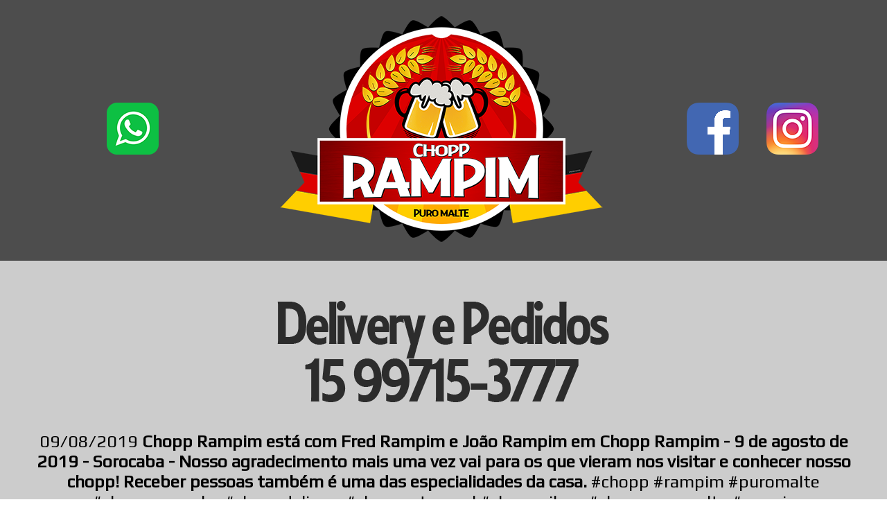

--- FILE ---
content_type: text/html; charset=utf-8
request_url: http://choppsorocaba.com.br/34.php
body_size: 23973
content:


<!DOCTYPE html>
<html lang="pt-BR">



<head>



<script async src="https://www.googletagmanager.com/gtag/js?id=G-HEJHTTDQFY"></script>
<script>
  window.dataLayer = window.dataLayer || [];
  function gtag(){dataLayer.push(arguments);}
  gtag('js', new Date());

  gtag('config', 'G-HEJHTTDQFY');
</script>




<title>Chopp Rampim 100% Puro Malte - Cervejaria Delivery Sorocaba</title>
<link rel="canonical" href="https://www.chopprampim.com.br">
<link rel="shortcut icon" type="image/x-icon" href="favicon.ico">
<link href="https://fonts.googleapis.com/css?family=Play" rel="stylesheet">
<meta charset="utf-8">
<meta name="robots" content="index, follow, noarchive">
<meta name="google-site-verification" content="2L2khx9LJRnetDT90KSeNUzYD4nVHK55mXi6EwwMoKc">
<meta content="width=device-width, initial-scale=0.1" name="viewport">

<style>
body {
	margin: 0px;
	padding: 0px;
	height: 100%;
	width: 100%;
	margin-bottom: 0px;
	margin-top: 0px;
	margin-left: 0px;
	margin-right: 0px;
}
.tbltop {
	width: 100%;
	background-color: #4D4D4D;
}
.coltop33 {
	width: 33%;
	text-align: center;
}
.coltop34 {
	width: 34%;
	text-align: center;
}
.tblbaixo {
	width: 100%;
	background-color: #4D4D4D;
}
.colbaixo {
	text-align: center;
}
.tblcenter {
	width: 100%;
	background-color: #CCCCCC;
	border-spacing: 50px;
}
.tdcenter {
	text-align: center;
	font-family: Play;
	font-size: 25px;
}
.link {
	font-family: Play;
	font-size: 80px;
	text-decoration: none;
	font-weight: bold;
}
.img {
	width: 90%;
	border: 1px solid black;
	margin: 10px 0px;
}
.imglink {
	border: 0px;
	margin: 20px 20px;
}
.hrstyle {
	border-top: 1px solid black;
	width: 75%;
}
.blink {
	animation: blinker 2s linear infinite;
}
@keyframes blinker {
	50% { opacity: 0; }
}
</style>
</head>





<body>
<table class="tbltop">
<tr>
<td class="coltop33"><a href="https://api.whatsapp.com/send?phone=5515997153777" target="_blank"><img src="/whatsapp.png" alt="ChoppRampim" border="0"></a></td>
<td class="coltop34"><a href="https://www.chopprampim.com.br"><img src="/logo.png" class="imglink" alt="ChoppRampim" title="ChoppRampim"></a></td>
<td class="coltop33"><a href="https://www.facebook.com/chopprampim" target="_blank"><img src="/facebook.png" alt="ChoppRampim" class="imglink"></a><a href="https://www.instagram.com/chopprampim" target="_blank"><img src="/instagram.png" alt="ChoppRampim" class="imglink"></a></td>
</tr>
</table>
<table class="tblcenter">
<tr>
<td class="tdcenter"><a href="https://api.whatsapp.com/send?phone=5515997153777" target="_blank"><img src="/fone.png" alt="ChoppRampim" border="0" class="blink"></a><br><br>





09/08/2019 <b>Chopp Rampim está com Fred Rampim e João Rampim em Chopp Rampim - 9 de agosto de 2019 - Sorocaba - Nosso agradecimento mais uma vez vai para os que vieram nos visitar e conhecer nosso chopp! Receber pessoas também é uma das especialidades da casa.</b> #chopp #rampim #puromalte #choppsorocaba #choppdelivery #choppartesanal #chopppilsen #chopppuromalte #cerveja #cervejaartesanal #cervejapuromalte #cervejasorocaba #cervejariasorocaba #sorocaba #sorocabasp #choppdelivery #deliverysorocaba #sorocabadelivery #fabricadechopp #fabricadecerveja #fabricadeamigos #cervejeiros #cervejeirossorocaba #brew #agradecer #gratidao #piazza #piazzaderoma #follow #chopprampim<br><img src=../eventosimgs/1605221358.JPG class=img alt=ChoppRampim title=ChoppRampim><br><br><br><hr class="hrstyle"><br><br>
08/08/2019 <b>Chopp Rampim está em Éden, Sao Paulo, Brazil - 8 de agosto de 2019 - Para os pilhados e pilhadas de plantão venham curtir um relax com ChoppRampim no Cantinho da Estressada! Você entra torto e sai novinho em folha! Bóra? ChoppRampim 100% PuroMalte - Delivery (15) 99715-3777</b> #chopp #rampim #puromalte #choppsorocaba #choppdelivery #choppartesanal #chopppilsen #chopppuromalte #cerveja #cervejaartesanal #cervejapuromalte #cervejasorocaba #cervejariasorocaba #sorocaba #sorocabasp #choppdelivery #deliverysorocaba #sorocabadelivery #pilhados #pilhadas #relax #relaxsorocaba #brew #estressada #cantinhodaestressada #torto #stress #edensorocaba #follow #chopprampim<br><img src=../eventosimgs/1605221126.JPG class=img alt=ChoppRampim title=ChoppRampim><img src=../eventosimgs/1605221137.JPG class=img alt=ChoppRampim title=ChoppRampim><img src=../eventosimgs/1605221148.JPG class=img alt=ChoppRampim title=ChoppRampim><img src=../eventosimgs/1605221157.JPG class=img alt=ChoppRampim title=ChoppRampim><img src=../eventosimgs/1605221168.JPG class=img alt=ChoppRampim title=ChoppRampim><img src=../eventosimgs/1605221177.JPG class=img alt=ChoppRampim title=ChoppRampim><br><br><br><hr class="hrstyle"><br><br>
07/08/2019 <b>Chopp Rampim está em Power Body Wanel Ville - 7 de agosto de 2019 - Sorocaba - Essa semana aconteceu a inauguração da Academia CrossTraining PowerBody no Wanel Ville com ChoppRampim. Desejamos sucesso no empreendimento e contem com a gente. Obrigado por nos escolher! ChoppRampim 100% PuroMalte - Delivery (15) 99715-3777</b> #chopp #rampim #puromalte #choppsorocaba #choppdelivery #choppartesanal #chopppilsen #chopppuromalte #cerveja #cervejaartesanal #cervejapuromalte #cervejasorocaba #cervejariasorocaba #sorocaba #sorocabasp #choppdelivery #deliverysorocaba #sorocabadelivery #power #powerbody #wanel #wanelville #wanelsorocaba #crosstraining #juliodemesquita #juliosorocaba #bodybuilding #crossfit #follow #chopprampim<br><img src=../eventosimgs/1605220918.JPG class=img alt=ChoppRampim title=ChoppRampim><img src=../eventosimgs/1605220930.JPG class=img alt=ChoppRampim title=ChoppRampim><img src=../eventosimgs/1605220939.JPG class=img alt=ChoppRampim title=ChoppRampim><img src=../eventosimgs/1605220953.JPG class=img alt=ChoppRampim title=ChoppRampim><img src=../eventosimgs/1605220963.JPG class=img alt=ChoppRampim title=ChoppRampim><br><br><br><hr class="hrstyle"><br><br>
05/08/2019 <b>Chopp Rampim está em Votorantim - 5 de agosto de 2019 - Fim de semana para bebemorar a finalização de mais uma obra pronta! Obrigado meu Deus!!! Gratidão. ChoppRampim 100% PuroMalte - Delivery (15) 99715-3777</b> #chopp #rampim #puromalte #choppsorocaba #choppdelivery #choppartesanal #chopppilsen #chopppuromalte #cerveja #cervejaartesanal #cervejapuromalte #cervejasorocaba #cervejariasorocaba #sorocaba #sorocabasp #choppdelivery #deliverysorocaba #sorocabadelivery #bebemorar #votorantim #votorantimsp #fabricadeamigos #fabricadechopp #brew #brewing #cervejeiros #entregadores #agradecer #follow #chopprampim<br><img src=../eventosimgs/1605217462.JPG class=img alt=ChoppRampim title=ChoppRampim><img src=../eventosimgs/1605217478.JPG class=img alt=ChoppRampim title=ChoppRampim><img src=../eventosimgs/1605217488.JPG class=img alt=ChoppRampim title=ChoppRampim><br><br><br><hr class="hrstyle"><br><br>
03/08/2019 <b>Chopp Rampim está com Elizabeth Rampim e Magali Fernandes em Ibiti do Paço - 3 de agosto de 2019 - Sorocaba - Hoje é dia de niver da Ariana e do Adriano. Feliz Aniversário e felicidades ao casal. ChoppRampim 100% PuroMalte - Delivery (15) 99715-3777</b> #chopp #rampim #puromalte #choppsorocaba #choppdelivery #choppartesanal #chopppilsen #chopppuromalte #cerveja #cervejaartesanal #cervejapuromalte #cervejasorocaba #cervejariasorocaba #sorocaba #sorocabasp #choppdelivery #deliverysorocaba #sorocabadelivery #ibiti #ibitidopaco #ibitiroyal #ibitireserva #condominioibiti #ibitisorocaba #condominiofechado #aniversariosorocaba #niversorocaba #felicidades #follow #chopprampim<br><img src=../eventosimgs/1605094043.JPG class=img alt=ChoppRampim title=ChoppRampim><img src=../eventosimgs/1605094053.JPG class=img alt=ChoppRampim title=ChoppRampim><img src=../eventosimgs/1605094062.JPG class=img alt=ChoppRampim title=ChoppRampim><img src=../eventosimgs/1605094071.JPG class=img alt=ChoppRampim title=ChoppRampim><img src=../eventosimgs/1605094079.JPG class=img alt=ChoppRampim title=ChoppRampim><img src=../eventosimgs/1605094087.JPG class=img alt=ChoppRampim title=ChoppRampim><br><br><br><hr class="hrstyle"><br><br>
02/08/2019 <b>Chopp Rampim está em Chopp Rampim - 2 de agosto de 2019 - Sorocaba, São Paulo - 07:47h - E que toda sessão de exercícios comece com um bom aquecimento! Cinquentinha só pra tirar o casaco! Vamos que sexta-feira chegou! ChoppRampim 100% PuroMalte - Delivery (15) 99715-3777</b> #chopp #rampim #puromalte #choppsorocaba #choppdelivery #choppartesanal #chopppilsen #chopppuromalte #cerveja #cervejaartesanal #cervejapuromalte #cervejasorocaba #cervejariasorocaba #sorocaba #sorocabasp #choppdelivery #deliverysorocaba #sorocabadelivery #agosto #mesdeagosto #aquecimento #cinquentinha #50lts #votorantim #votorantimsp #piedade #piedadesp #aracoiabadaserra #follow #chopprampim<br><img src=../eventosimgs/1605093881.JPG class=img alt=ChoppRampim title=ChoppRampim><br><br><br><hr class="hrstyle"><br><br>
28/07/2019 <b>Chopp Rampim está em Chácara Moreira - 28 de julho de 2019 - Araçoiaba da Serra - Ontem foi dia de Festa Caipira dessa galera animada que durante o expediente leva o trabalho muito a sério! Com certeza você já falou com algum deles! Orgulho e gratidão! ChoppRampim 100% PuroMalte - Delivery (15) 99715-3777</b> #chopp #rampim #puromalte #choppsorocaba #choppdelivery #choppartesanal #chopppilsen #chopppuromalte #cerveja #cervejaartesanal #cervejapuromalte #cervejasorocaba #cervejariasorocaba #sorocaba #sorocabasp #choppdelivery #deliverysorocaba #sorocabadelivery #aracoiaba #aracoiabasp #aracoiabadaserra #chacaramoreira #festacaipira #festajunina #festajulina #festasaojoao #arraia #arraial #follow #chopprampim<br><img src=../eventosimgs/1605093707.JPG class=img alt=ChoppRampim title=ChoppRampim><img src=../eventosimgs/1605093717.JPG class=img alt=ChoppRampim title=ChoppRampim><img src=../eventosimgs/1605093727.JPG class=img alt=ChoppRampim title=ChoppRampim><img src=../eventosimgs/1605093736.JPG class=img alt=ChoppRampim title=ChoppRampim><img src=../eventosimgs/1605093746.JPG class=img alt=ChoppRampim title=ChoppRampim><img src=../eventosimgs/1605093758.JPG class=img alt=ChoppRampim title=ChoppRampim><img src=../eventosimgs/1605093768.JPG class=img alt=ChoppRampim title=ChoppRampim><img src=../eventosimgs/1605093777.JPG class=img alt=ChoppRampim title=ChoppRampim><img src=../eventosimgs/1605093786.JPG class=img alt=ChoppRampim title=ChoppRampim><img src=../eventosimgs/1605093795.JPG class=img alt=ChoppRampim title=ChoppRampim><br><br><br><hr class="hrstyle"><br><br>
21/07/2019 <b>Chopp Rampim está em Votorantim - 21 de julho de 2019 - Aniversário em grande estilo e muito chopp! Aquela galera da foto antiga que um dia chamamos de tonelada! Os caras são brutos! Obrigado Kenedy, feliz aniversário e obrigado pelas indicações e recomendações! ChoppRampim 100% PuroMalte - Delivery (15) 99715-3777</b> #chopp #rampim #puromalte #choppsorocaba #choppdelivery #choppartesanal #chopppilsen #chopppuromalte #cerveja #cervejaartesanal #cervejapuromalte #cervejasorocaba #cervejariasorocaba #sorocaba #sorocabasp #choppdelivery #deliverysorocaba #sorocabadelivery #votorantim #votorantimsp #aniversariosorocaba #niversorocaba #galera #galerasorocaba #interior #interiorsp #fabricadeamigos #fabricadechopp #follow #chopprampim<br><img src=../eventosimgs/1605093362.JPG class=img alt=ChoppRampim title=ChoppRampim><img src=../eventosimgs/1605093373.JPG class=img alt=ChoppRampim title=ChoppRampim><img src=../eventosimgs/1605093384.JPG class=img alt=ChoppRampim title=ChoppRampim><img src=../eventosimgs/1605093395.JPG class=img alt=ChoppRampim title=ChoppRampim><img src=../eventosimgs/1605093405.JPG class=img alt=ChoppRampim title=ChoppRampim><br><br><br><hr class="hrstyle"><br><br>
20/07/2019 <b>Chopp Rampim está em Balaio Kids Buffet infantil - 20 de julho de 2019 - Sorocaba, São Paulo - Hoje é dia de aniversárinho infantil com ChoppRampim. Obrigado pelo prazer de servir! ChoppRampim 100% PuroMalte - Delivery (15) 99715-3777</b> #chopp #rampim #puromalte #choppsorocaba #choppdelivery #choppartesanal #chopppilsen #chopppuromalte #cerveja #cervejaartesanal #cervejapuromalte #cervejasorocaba #cervejariasorocaba #sorocaba #sorocabasp #choppdelivery #deliverysorocaba #sorocabadelivery #buffet #buffetinfantil #buffetsorocaba #niverinfantil #niversorocaba #niverinfantilsorocaba #aniversarioinfantil #balaio #balaiosorocaba #balaiokids #follow #chopprampim<br><img src=../eventosimgs/1604871564.JPG class=img alt=ChoppRampim title=ChoppRampim><img src=../eventosimgs/1604871575.JPG class=img alt=ChoppRampim title=ChoppRampim><img src=../eventosimgs/1604871584.JPG class=img alt=ChoppRampim title=ChoppRampim><img src=../eventosimgs/1604871594.JPG class=img alt=ChoppRampim title=ChoppRampim><img src=../eventosimgs/1604871605.JPG class=img alt=ChoppRampim title=ChoppRampim><br><br><br><hr class="hrstyle"><br><br>
20/07/2019 <b>Chopp Rampim está em Chopp Rampim - 20 de julho de 2019 - Sorocaba, São Paulo - E vamos pro segundo trecho do dia! Entregadores com orgulho! Bora... ChoppRampim 100% PuroMalte - Delivery (15) 99715-3777</b> #chopp #rampim #puromalte #choppsorocaba #choppdelivery #choppartesanal #chopppilsen #chopppuromalte #cerveja #cervejaartesanal #cervejapuromalte #cervejasorocaba #cervejariasorocaba #sorocaba #sorocabasp #choppdelivery #deliverysorocaba #sorocabadelivery #entregadores #orgulho #orgulhodeentregar #trecho #vamos #borarodar #boraandar #gratidao #obrigado #deus #follow #chopprampim<br><img src=../eventosimgs/1604871443.JPG class=img alt=ChoppRampim title=ChoppRampim><br><br><br><hr class="hrstyle"><br><br>
20/07/2019 <b>Chopp Rampim está em Chopp Rampim - 20 de julho de 2019 - Sorocaba, São Paulo - Sabadou! Vamos!!! ChoppRampim 100% PuroMalte - Delivery (15) 99715-3777</b> #chopp #rampim #puromalte #choppsorocaba #choppdelivery #choppartesanal #chopppilsen #chopppuromalte #cerveja #cervejaartesanal #cervejapuromalte #cervejasorocaba #cervejariasorocaba #sorocaba #sorocabasp #choppdelivery #deliverysorocaba #sorocabadelivery #sabado #sabadou #votorantim #votorantimsp #aracoiaba #aracoiabasp #aracoiabinha #aracoiabadaserra #aracoiabadaserrasp #piedadesp #follow #chopprampim<br><img src=../eventosimgs/1604871278.JPG class=img alt=ChoppRampim title=ChoppRampim><br><br><br><hr class="hrstyle"><br><br>
19/07/2019 <b>Chopp Rampim está em Adpm Sorocaba - 19 de julho de 2019 - Sorocaba, São Paulo - Ontem o evento foi naquele padrão de responsa. Vixe nossa que beleza de assado! ChoppRampim 100% PuroMalte - Delivery (15) 99715-3777</b> #chopp #rampim #puromalte #choppsorocaba #choppdelivery #choppartesanal #chopppilsen #chopppuromalte #cerveja #cervejaartesanal #cervejapuromalte #cervejasorocaba #cervejariasorocaba #sorocaba #sorocabasp #choppdelivery #deliverysorocaba #sorocabadelivery #padraoresponsa #responsa #assado #costelaassada #churrasco #churrascosorocaba #churrassorocaba #costeladechao #costelasorocaba #delicia #follow #chopprampim<br><img src=../eventosimgs/1604871006.JPG class=img alt=ChoppRampim title=ChoppRampim><img src=../eventosimgs/1604871017.JPG class=img alt=ChoppRampim title=ChoppRampim><img src=../eventosimgs/1604871027.JPG class=img alt=ChoppRampim title=ChoppRampim><img src=../eventosimgs/1604871036.JPG class=img alt=ChoppRampim title=ChoppRampim><br><br><br><hr class="hrstyle"><br><br>
18/07/2019 <b>Chopp Rampim está em Espaço Bistrô - 18 de julho de 2019 - Sorocaba, São Paulo - Lembrança da nossa primeira participação de um workshop de noivos no Bistrô da Flor onde iniciamos uma enorme parceria de sucesso que cada dia cresce e se fortalece mais! Obrigado por aquela ocasião. Somos gratos por isso! ChoppRampim 100% PuroMalte - Delivery (15) 99715-3777</b> #chopp #rampim #puromalte #choppsorocaba #choppdelivery #choppartesanal #chopppilsen #chopppuromalte #cerveja #cervejaartesanal #cervejapuromalte #cervejasorocaba #cervejariasorocaba #sorocaba #sorocabasp #choppdelivery #deliverysorocaba #sorocabadelivery #bistro #bistrodaflor #bistrosorocaba #espacobistro #espacobistrosorocaba #vilaharo #vilaharosorocaba #workshop #workshopsorocaba #noivassorocaba #follow #chopprampim<br><img src=../eventosimgs/1604870806.JPG class=img alt=ChoppRampim title=ChoppRampim><img src=../eventosimgs/1604870817.JPG class=img alt=ChoppRampim title=ChoppRampim><img src=../eventosimgs/1604870826.JPG class=img alt=ChoppRampim title=ChoppRampim><img src=../eventosimgs/1604870836.JPG class=img alt=ChoppRampim title=ChoppRampim><img src=../eventosimgs/1604870846.JPG class=img alt=ChoppRampim title=ChoppRampim><img src=../eventosimgs/1604870858.JPG class=img alt=ChoppRampim title=ChoppRampim><img src=../eventosimgs/1604870868.JPG class=img alt=ChoppRampim title=ChoppRampim><img src=../eventosimgs/1604870878.JPG class=img alt=ChoppRampim title=ChoppRampim><br><br><br><hr class="hrstyle"><br><br>
16/07/2019 <b>Chopp Rampim está em Jardim Tulipas Sorocaba - Sp - 16 de julho de 2019 - Novos clientes e novos amigos cada vez mais frequentes. Nosso grito de ordem vem sendo uma gratidão cada vez maior pelo simples prazer de servir. Conquistamos mais um construtor! Obrigado obrigado obrigado!!! - ChoppRampim 100% PuroMalte - Delivery (15) 99715-3777</b> #chopp #rampim #puromalte #choppsorocaba #choppdelivery #choppartesanal #chopppilsen #chopppuromalte #cerveja #cervejaartesanal #cervejapuromalte #cervejasorocaba #cervejariasorocaba #sorocaba #sorocabasp #choppdelivery #deliverysorocaba #sorocabadelivery #tulipas #jdtulipas #jardimtulipas #juliodemesquita #juliodemesquitasorocaba #salaodefesta #salaodefestasorocaba #festasorocaba #buffetinfantil #buffetsorocaba #follow #chopprampim<br><img src=../eventosimgs/1604668715.JPG class=img alt=ChoppRampim title=ChoppRampim><img src=../eventosimgs/1604668726.JPG class=img alt=ChoppRampim title=ChoppRampim><img src=../eventosimgs/1604668736.JPG class=img alt=ChoppRampim title=ChoppRampim><img src=../eventosimgs/1604668745.JPG class=img alt=ChoppRampim title=ChoppRampim><img src=../eventosimgs/1604668754.JPG class=img alt=ChoppRampim title=ChoppRampim><br><br><br><hr class="hrstyle"><br><br>
16/07/2019 <b>Chopp Rampim está em Ibiti Reserva - 16 de julho de 2019 - Sorocaba - Fim de semana foi para comemorar o aniversário do Léo. Parabéns!!! ChoppRampim 100% PuroMalte - Delivery (15) 99715-3777</b> #chopp #rampim #puromalte #choppsorocaba #choppdelivery #choppartesanal #chopppilsen #chopppuromalte #cerveja #cervejaartesanal #cervejapuromalte #cervejasorocaba #cervejariasorocaba #sorocaba #sorocabasp #choppdelivery #deliverysorocaba #sorocabadelivery #aniversario #aniversariosorocaba #niversorocaba #niverinfantil #ibiti #ibitireserva #ibitiroyal #ibitidopaco #condominio #condominiosorocaba #follow #chopprampim<br><img src=../eventosimgs/1604668502.JPG class=img alt=ChoppRampim title=ChoppRampim><img src=../eventosimgs/1604668515.JPG class=img alt=ChoppRampim title=ChoppRampim><img src=../eventosimgs/1604668525.JPG class=img alt=ChoppRampim title=ChoppRampim><br><br><br><hr class="hrstyle"><br><br>

<table width="100%"><tr><td align="center">
<a href="01.php" class="link"><img src="link/01.png" width=7%></a><img src="link/dot.png">
<a href="02.php" class="link"><img src="link/02.png" width=7%></a><img src="link/dot.png">
<a href="03.php" class="link"><img src="link/03.png" width=7%></a><img src="link/dot.png">
<a href="04.php" class="link"><img src="link/04.png" width=7%></a><img src="link/dot.png">
<a href="05.php" class="link"><img src="link/05.png" width=7%></a><img src="link/dot.png">
<a href="06.php" class="link"><img src="link/06.png" width=7%></a><img src="link/dot.png">
<a href="07.php" class="link"><img src="link/07.png" width=7%></a><img src="link/dot.png">
<a href="08.php" class="link"><img src="link/08.png" width=7%></a><img src="link/dot.png">
<a href="09.php" class="link"><img src="link/09.png" width=7%></a><img src="link/dot.png">
<a href="10.php" class="link"><img src="link/10.png" width=7%></a>
</td></tr></table>
<table width="100%\"><tr><td align="center\">
<a href="11.php" class="link"><img src="link/11.png" width=7%></a><img src="link/dot.png">
<a href="12.php" class="link"><img src="link/12.png" width=7%></a><img src="link/dot.png">
<a href="13.php" class="link"><img src="link/13.png" width=7%></a><img src="link/dot.png">
<a href="14.php" class="link"><img src="link/14.png" width=7%></a><img src="link/dot.png">
<a href="15.php" class="link"><img src="link/15.png" width=7%></a><img src="link/dot.png">
<a href="16.php" class="link"><img src="link/16.png" width=7%></a><img src="link/dot.png">
<a href="17.php" class="link"><img src="link/17.png" width=7%></a><img src="link/dot.png">
<a href="18.php" class="link"><img src="link/18.png" width=7%></a><img src="link/dot.png">
<a href="19.php" class="link"><img src="link/19.png" width=7%></a><img src="link/dot.png">
<a href="20.php" class="link"><img src="link/20.png" width=7%></a>
</td></tr></table>
<table width="100%\"><tr><td align="center\">
<a href="21.php" class="link"><img src="link/21.png" width=7%></a><img src="link/dot.png">
<a href="22.php" class="link"><img src="link/22.png" width=7%></a><img src="link/dot.png">
<a href="23.php" class="link"><img src="link/23.png" width=7%></a><img src="link/dot.png">
<a href="24.php" class="link"><img src="link/24.png" width=7%></a><img src="link/dot.png">
<a href="25.php" class="link"><img src="link/25.png" width=7%></a><img src="link/dot.png">
<a href="26.php" class="link"><img src="link/26.png" width=7%></a><img src="link/dot.png">
<a href="27.php" class="link"><img src="link/27.png" width=7%></a><img src="link/dot.png">
<a href="28.php" class="link"><img src="link/28.png" width=7%></a><img src="link/dot.png">
<a href="29.php" class="link"><img src="link/29.png" width=7%></a><img src="link/dot.png">
<a href="30.php" class="link"><img src="link/30.png" width=7%></a>
</td></tr></table>
<table width="100%\"><tr><td align="center\">
<a href="31.php" class="link"><img src="link/31.png" width=7%></a><img src="link/dot.png">
<a href="32.php" class="link"><img src="link/32.png" width=7%></a><img src="link/dot.png">
<a href="33.php" class="link"><img src="link/33.png" width=7%></a><img src="link/dot.png">
<a href="34.php" class="link"><img src="link/34.png" width=7%></a><img src="link/dot.png">
<a href="35.php" class="link"><img src="link/35.png" width=7%></a><img src="link/dot.png">
<a href="36.php" class="link"><img src="link/36.png" width=7%></a><img src="link/dot.png">
<a href="37.php" class="link"><img src="link/37.png" width=7%></a><img src="link/dot.png">
<a href="38.php" class="link"><img src="link/38.png" width=7%></a><img src="link/dot.png">
<a href="39.php" class="link"><img src="link/39.png" width=7%></a><img src="link/dot.png">
<a href="40.php" class="link"><img src="link/40.png" width=7%></a>
</td></tr></table>
<table width="100%\"><tr><td align="center\">
<a href="41.php" class="link"><img src="link/41.png" width=7%></a><img src="link/dot.png">
<a href="42.php" class="link"><img src="link/42.png" width=7%></a><img src="link/dot.png">
<a href="43.php" class="link"><img src="link/43.png" width=7%></a><img src="link/dot.png">
<a href="44.php" class="link"><img src="link/44.png" width=7%></a><img src="link/dot.png">
<a href="45.php" class="link"><img src="link/45.png" width=7%></a><img src="link/dot.png">
<a href="46.php" class="link"><img src="link/46.png" width=7%></a><img src="link/dot.png">
<a href="47.php" class="link"><img src="link/47.png" width=7%></a><img src="link/dot.png">
<a href="48.php" class="link"><img src="link/48.png" width=7%></a><img src="link/dot.png">
<a href="49.php" class="link"><img src="link/49.png" width=7%></a><img src="link/dot.png">
<a href="50.php" class="link"><img src="link/50.png" width=7%></a>
</td></tr></table>



</td></tr></table>
<table class="tblbaixo"><tr><td class="colbaixo"><a href="http://www.choppsorocaba.com.br" target="_blank"><img src="/rodape.png?1763774404" class="imglink" alt="ChoppRampim"></a></td></tr></table>
</body>
</html>
